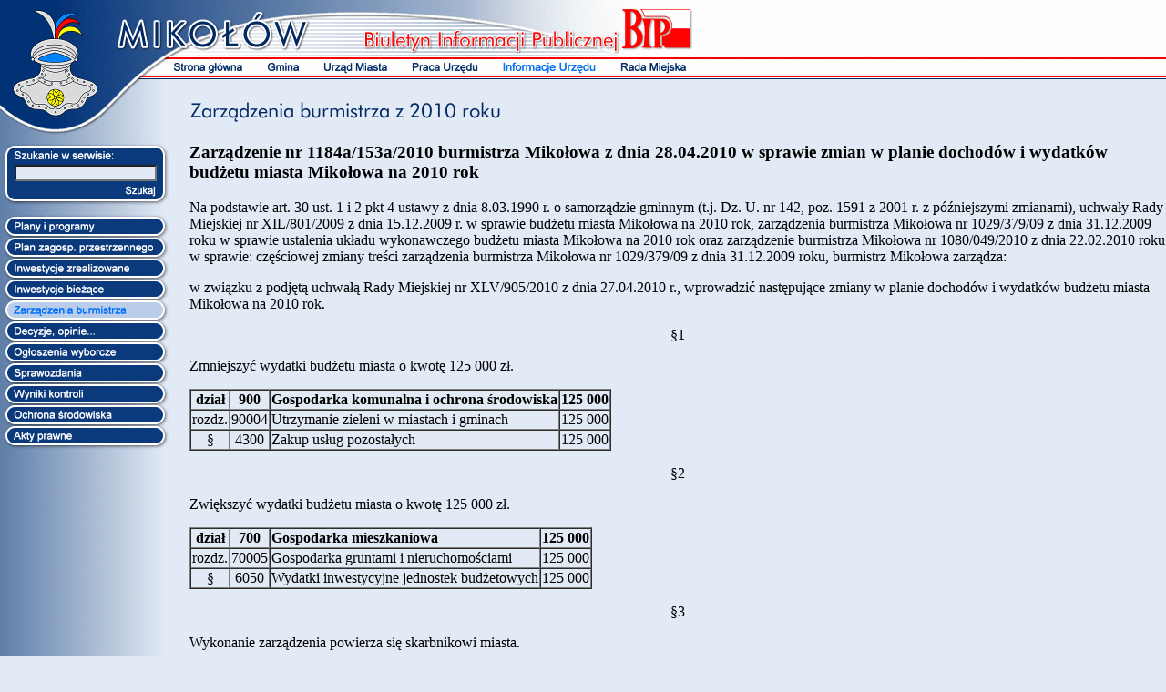

--- FILE ---
content_type: text/html; charset=UTF-8
request_url: http://bip-arch.mikolow.eu/content/show.php?pg=_zarzadzenia_20100428_1184_153_a_2010
body_size: 4076
content:

<!DOCTYPE HTML PUBLIC "-//W3C//DTD HTML 4.01 Transitional//EN">
<html>

<head>
<meta http-equiv="Content-Type" content="text/html; charset=UTF-8">
<meta http-equiv="Content-Language" content="pl">
<meta name="description" content="Biuletyn Informacji Publicznej miasta Mikołowa. Zarządzenia burmistrza z 2010 roku">
<title>Zarządzenia burmistrza z 2010 roku</title>
<link rel="stylesheet" type="text/css" href="../styles/styles.css">
<script type="text/javascript" language="JavaScript1.2">
<!--
function add_hover() {}
function add_auto_hover() {}
function hover() {}
function unhover() {}
function hover_obj() {}
function unhover_obj() {}
//-->
</script>
<script type="text/javascript" language="JavaScript1.2" src="../scripts/scripts.js">
</script>
<script type="text/javascript" language="JavaScript1.2">
<!--
add_auto_hover('mh_strona_glowna1')
add_auto_hover('mh_gmina1')
add_auto_hover('mh_urzad_miasta1')
add_auto_hover('mh_praca_urzedu1')
add_auto_hover('mh_informacje_urzedu1_s')
add_auto_hover('mh_rada_miejska1')
add_auto_hover('mv_plany_programy')
add_auto_hover('mv_plan_zagospodarowania_przestrzennego')
add_auto_hover('mv_inwestycje_zrealizowane')
add_auto_hover('mv_zarzadzenia_burmistrza_s')
add_auto_hover('mv_decyzje_opinie')
add_auto_hover('mv_ogloszenia_wyborcze')
add_auto_hover('mv_sprawozdania')
add_auto_hover('mv_wyniki_kontroli')
add_auto_hover('mv_ochrona_srodowiska')
add_auto_hover('mv_akty_prawne')
//-->
</script>
</head>

<body bgcolor="#E2EAF6" topmargin="0" leftmargin="0" marginwidth="0" marginheight="0">

<table border="0" width="100%" class="fw" cellspacing="0" cellpadding="0">
  <tr>
    <td align="left" height="61" bgcolor="#FEFEFE"><map name="FPMap0">
      <area href="https://www.mikolow.eu" shape="rect" coords="0, 7, 347, 60" alt="Mikołów" title="Mikołów">
      <area href="https://bip.mikolow.eu" shape="rect" coords="681, 8, 763, 56" alt="Biuletyn Informacji Publicznej"></map><img border="0" src="../layout/str_mikolowa_bip.gif" width="770" height="61" alt usemap="#FPMap0"></td>
  </tr>
  <tr>
    <td height="26" background="../layout/str_mh_tlo.gif" class="mh_tlo" align="left">
      <table border="0" width="766" height="26" cellspacing="0" cellpadding="0">
        <tr>
          <td width="186"><map name="FPMap1">
            <area href="https://www.mikolow.eu" shape="rect" coords="0, 0, 123, 25" alt="Mikołów" title="Mikołów"></map><img border="0" src="../layout/str_herb1.gif" width="186" height="26" alt usemap="#FPMap1"></td>
          <td width="580">
            <table border="0" width="580" height="26" cellspacing="0" cellpadding="0">
              <tr>
                <td height="4"><img border="0" src="../layout/str_menu1a.gif" width="580" height="4"></td>
              </tr>
              <tr>
                <td height="18">
                <table border="0" width="580" height="18" cellspacing="0" cellpadding="0"><tr>
<td width="94" height="18" valign = "top" align="left"><a href="show.php?pg=strona_glowna" onmouseover="hover('mh_strona_glowna1')" onmouseout="unhover('mh_strona_glowna1')"><img border="0" src="../buttons/mh_strona_glowna1.gif" name="mh_strona_glowna1" alt="Strona główna" title="Strona główna"></a></td>
<td width="62" height="18" valign = "top" align="left"><a href="show.php?pg=gmina" onmouseover="hover('mh_gmina1')" onmouseout="unhover('mh_gmina1')"><img border="0" src="../buttons/mh_gmina1.gif" name="mh_gmina1" alt="Gmina" title="Gmina"></a></td>
<td width="97" height="18" valign = "top" align="left"><a href="show.php?pg=urzad_miasta" onmouseover="hover('mh_urzad_miasta1')" onmouseout="unhover('mh_urzad_miasta1')"><img border="0" src="../buttons/mh_urzad_miasta1.gif" name="mh_urzad_miasta1" alt="Urząd Miasta" title="Urząd Miasta"></a></td>
<td width="99" height="18" valign = "top" align="left"><a href="show.php?pg=praca_urzedu" onmouseover="hover('mh_praca_urzedu1')" onmouseout="unhover('mh_praca_urzedu1')"><img border="0" src="../buttons/mh_praca_urzedu1.gif" name="mh_praca_urzedu1" alt="Praca Urzędu" title="Praca Urzędu"></a></td>
<td width="130" height="18" valign = "top" align="left"><a href="show.php?pg=informacje_urzedu" onmouseover="hover('mh_informacje_urzedu1_s')" onmouseout="unhover('mh_informacje_urzedu1_s')"><img border="0" src="../buttons/mh_informacje_urzedu1_s.gif" name="mh_informacje_urzedu1_s" alt="Informacje Urzędu" title="Informacje Urzędu"></a></td>
<td width="98" height="18" valign = "top" align="left"><a href="show.php?pg=rada_miejska" onmouseover="hover('mh_rada_miejska1')" onmouseout="unhover('mh_rada_miejska1')"><img border="0" src="../buttons/mh_rada_miejska1.gif" name="mh_rada_miejska1" alt="Rada Miejska" title="Rada Miejska"></a></td>
</tr></table>

                </td>
              </tr>
              <tr>
                <td height="4"><img border="0" src="../layout/str_menu2a.gif" width="580" height="4"></td>
              </tr>
            </table>
          </td>
        </tr>
      </table>
    </td>
  </tr>
  <tr>
    <td valign="top" align="left">
      <table border="0" width="100%" class="fw" cellspacing="0" cellpadding="0">
        <tr>
          <td height="69" width="186"><map name="FPMap2">
            <area href="https://www.mikolow.eu" shape="rect" coords="0, 0, 123, 46" alt="Mikołów" title="Mikołów"></map><img border="0" src="../layout/str_herb2.gif" width="186" height="69" usemap="#FPMap2"></td>
          <td height="69" width="22"><img border="0" src="../layout/spc.gif" alt width="22" height="1"></td>
          <td width="100%" class="fw" height="69" valign="middle" align="left"><img border="0" src="../headers/zarzadzenia_burmistrza_2010.gif" alt="Zarządzenia burmistrza z 2010 roku"></td>
        </tr>
        <tr>
          <td width="186" valign="top" align="left" background="../layout/str_mv_tlo.gif" class="mv_tlo" rowspan="2">
            <table border="0" width="186" cellspacing="0" cellpadding="0">
              <!-- wyszukiwarka -->
              <form method="GET" action="show.php">
              <tr>
                <td height="22"><img src="../layout/srch_t.gif" alt="Szukanie w serwisie" width="186" height="22" border="0"></td>
              </tr>
              <tr>
                <td height="25">
                  <table width="186" height="25" cellspacing="0" border="0" cellpadding="0">
                    <tr>
                      <td width="8" height="25" align="left"><img src="../layout/srch_l.gif" alt="" width="8" height="25" border="0"></td>
                      <td width="171" valign="middle" align="center" bgcolor="#0A3A7B"><font size="1"><input type="text" name="query_string" value="" size="16" class="smsel"><input type="hidden" name="pg" value="wyszukiwanie"></font></td>
                      <td width="7" align="right"><img src="../layout/srch_r.gif" alt="" width="7" height="25" border="0"></td>
                    </tr>
                  </table>
                </td>
              </tr>
              <tr>
                <td height="24">
                  <table width="186" height="24" cellspacing="0" border="0" cellpadding="0">
                    <tr>
                      <td width="133" height="24"><img src="../layout/srch_b.gif" alt="" width=133 height=24 border=0></td>
                      <td width="53"><input border="0" src="../buttons/szukaj.gif" width="53" height="24" onmouseover="hover_obj(this, 'szukaj')" onmouseout="unhover_obj(this, 'szukaj')" name="Szukaj" alt="Szukaj w serwisie" type="image" width="53" height="24"></td>
                    </tr>
                  </table>
                </td>
              </tr>
              
              <!-- z opisem koniec -->
              </form>
              <!-- wyszukiwarka_koniec -->
              <tr><td height="8"></td></tr>
              <tr><td height="3"><img border="0" src="../buttons/mv_first.gif" alt="" width="186" height="3"></td></tr><tr><td width="186" height="21" valign = "top" align="left"><a href="show.php?pg=plany_programy" onmouseover="hover('mv_plany_programy')" onmouseout="unhover('mv_plany_programy')"><img border="0" src="../buttons/mv_plany_programy.gif" name="mv_plany_programy" alt="Plany i programy" title="Plany i programy"></a></td>
</tr><tr><td height="2"><img border="0" src="../buttons/mv_mid.gif" alt="" width="186" height="2"></td></tr><tr><td width="186" height="21" valign = "top" align="left"><a href="show.php?pg=plan_zagospodarowania_przestrzennego" onmouseover="hover('mv_plan_zagospodarowania_przestrzennego')" onmouseout="unhover('mv_plan_zagospodarowania_przestrzennego')"><img border="0" src="../buttons/mv_plan_zagospodarowania_przestrzennego.gif" name="mv_plan_zagospodarowania_przestrzennego" alt="Miejscowy plan zagospodarowania przestrzennego" title="Miejscowy plan zagospodarowania przestrzennego"></a></td>
</tr><tr><td height="2"><img border="0" src="../buttons/mv_mid.gif" alt="" width="186" height="2"></td></tr><tr><td width="186" height="21" valign = "top" align="left"><a href="show.php?pg=inwestycje_zrealizowane" onmouseover="hover('mv_inwestycje_zrealizowane')" onmouseout="unhover('mv_inwestycje_zrealizowane')"><img border="0" src="../buttons/mv_inwestycje_zrealizowane.gif" name="mv_inwestycje_zrealizowane" alt="Inwestycje zrealizowane" title="Inwestycje zrealizowane"></a></td>
</tr><tr><td height="2"><img border="0" src="../buttons/mv_mid.gif" alt="" width="186" height="2"></td></tr><tr><td width="186" height="21" valign = "top" align="left"><img border="0" src="../buttons/mv_inwestycje_biezace.gif" name="mv_inwestycje_biezace" alt="Inwestycje bieżące" title="Inwestycje bieżące"></td>
</tr><tr><td height="2"><img border="0" src="../buttons/mv_mid.gif" alt="" width="186" height="2"></td></tr><tr><td width="186" height="21" valign = "top" align="left"><a href="show.php?pg=zarzadzenia_burmistrza_2011" onmouseover="hover('mv_zarzadzenia_burmistrza_s')" onmouseout="unhover('mv_zarzadzenia_burmistrza_s')"><img border="0" src="../buttons/mv_zarzadzenia_burmistrza_s.gif" name="mv_zarzadzenia_burmistrza_s" alt="Zarządzenia burmistrza z 2011 roku" title="Zarządzenia burmistrza z 2011 roku"></a></td>
</tr><tr><td height="2"><img border="0" src="../buttons/mv_mid.gif" alt="" width="186" height="2"></td></tr><tr><td width="186" height="21" valign = "top" align="left"><a href="show.php?pg=decyzje_opinie" onmouseover="hover('mv_decyzje_opinie')" onmouseout="unhover('mv_decyzje_opinie')"><img border="0" src="../buttons/mv_decyzje_opinie.gif" name="mv_decyzje_opinie" alt="Decyzje, opinie..." title="Decyzje, opinie..."></a></td>
</tr><tr><td height="2"><img border="0" src="../buttons/mv_mid.gif" alt="" width="186" height="2"></td></tr><tr><td width="186" height="21" valign = "top" align="left"><a href="show.php?pg=ogloszenia_wyborcze" onmouseover="hover('mv_ogloszenia_wyborcze')" onmouseout="unhover('mv_ogloszenia_wyborcze')"><img border="0" src="../buttons/mv_ogloszenia_wyborcze.gif" name="mv_ogloszenia_wyborcze" alt="Ogłoszenia wyborcze" title="Ogłoszenia wyborcze"></a></td>
</tr><tr><td height="2"><img border="0" src="../buttons/mv_mid.gif" alt="" width="186" height="2"></td></tr><tr><td width="186" height="21" valign = "top" align="left"><a href="show.php?pg=sprawozdania" onmouseover="hover('mv_sprawozdania')" onmouseout="unhover('mv_sprawozdania')"><img border="0" src="../buttons/mv_sprawozdania.gif" name="mv_sprawozdania" alt="Sprawozdania" title="Sprawozdania"></a></td>
</tr><tr><td height="2"><img border="0" src="../buttons/mv_mid.gif" alt="" width="186" height="2"></td></tr><tr><td width="186" height="21" valign = "top" align="left"><a href="show.php?pg=wyniki_kontroli" onmouseover="hover('mv_wyniki_kontroli')" onmouseout="unhover('mv_wyniki_kontroli')"><img border="0" src="../buttons/mv_wyniki_kontroli.gif" name="mv_wyniki_kontroli" alt="Wyniki kontroli" title="Wyniki kontroli"></a></td>
</tr><tr><td height="2"><img border="0" src="../buttons/mv_mid.gif" alt="" width="186" height="2"></td></tr><tr><td width="186" height="21" valign = "top" align="left"><a href="show.php?pg=ochrona_srodowiska" onmouseover="hover('mv_ochrona_srodowiska')" onmouseout="unhover('mv_ochrona_srodowiska')"><img border="0" src="../buttons/mv_ochrona_srodowiska.gif" name="mv_ochrona_srodowiska" alt="Ochrona środowiska" title="Ochrona środowiska"></a></td>
</tr><tr><td height="2"><img border="0" src="../buttons/mv_mid.gif" alt="" width="186" height="2"></td></tr><tr><td width="186" height="21" valign = "top" align="left"><a href="show.php?pg=akty_prawne" onmouseover="hover('mv_akty_prawne')" onmouseout="unhover('mv_akty_prawne')"><img border="0" src="../buttons/mv_akty_prawne.gif" name="mv_akty_prawne" alt="Akty prawne" title="Akty prawne"></a></td>
</tr><tr><td height="5"><img border="0" src="../buttons/mv_last.gif" alt="" width="186" height="5"></td></tr>
            </table>
          </td>
          <td rowspan="2"></td>
          <td valign="top" align="left">
            
            
            
            <h3>Zarządzenie nr 1184a/153a/2010 burmistrza Mikołowa z dnia 28.04.2010 w sprawie zmian w planie dochodów i wydatków budżetu miasta Mikołowa na 2010 rok</h3> <p>Na podstawie art.&nbsp;30 ust.&nbsp;1 i 2 pkt&nbsp;4 ustawy z dnia 8.03.1990&nbsp;r. o samorządzie gminnym (t.j. Dz. U. nr&nbsp;142, poz.&nbsp;1591 z 2001&nbsp;r. z późniejszymi zmianami), uchwały Rady Miejskiej nr&nbsp;XIL/801/2009 z dnia 15.12.2009&nbsp;r. w sprawie budżetu miasta Mikołowa na 2010 rok, zarządzenia burmistrza Mikołowa nr&nbsp;1029/379/09 z dnia 31.12.2009 roku w sprawie ustalenia układu wykonawczego budżetu miasta Mikołowa na 2010 rok oraz zarządzenie burmistrza Mikołowa nr&nbsp;1080/049/2010 z dnia 22.02.2010 roku w sprawie: częściowej zmiany treści zarządzenia burmistrza Mikołowa nr&nbsp;1029/379/09 z dnia 31.12.2009 roku, burmistrz Mikołowa zarządza:</p> <p>w związku z podjętą uchwałą Rady Miejskiej nr&nbsp;XLV/905/2010 z dnia 27.04.2010&nbsp;r., wprowadzić następujące zmiany w planie dochodów i wydatków budżetu miasta Mikołowa na 2010 rok.</p> <p align="center">§1</p> <p>Zmniejszyć wydatki budżetu miasta o kwotę 125&nbsp;000&nbsp;zł.</p> <table border="1" cellspacing="0" class="tabsp"> <tr> <td align="center" valign="top"><b>dział</b></td> <td align="center" valign="top"><b>900</b></td> <td align="left" valign="top"><b>Gospodarka komunalna i ochrona środowiska</b></td> <td align="right" valign="top"><b>125&nbsp;000</b></td> </tr> <tr> <td align="center" valign="top">rozdz.</td> <td align="center" valign="top">90004</td> <td align="left" valign="top">Utrzymanie zieleni w miastach i gminach</td> <td align="right" valign="top">125 000</td> </tr> <tr> <td align="center" valign="top">§</td> <td align="center" valign="top">4300</td> <td align="left" valign="top">Zakup usług pozostałych</td> <td align="right" valign="top">125 000</td> </tr> </table> <p align="center">§2</p> <p>Zwiększyć wydatki budżetu miasta o kwotę 125&nbsp;000&nbsp;zł.</p> <table border="1" cellspacing="0" class="tabsp"> <tr> <td align="center" valign="top"><b>dział</b></td> <td align="center" valign="top"><b>700</b></td> <td align="left" valign="top"><b>Gospodarka mieszkaniowa</b></td> <td align="right" valign="top"><b>125&nbsp;000</b></td> </tr> <tr> <td align="center" valign="top">rozdz.</td> <td align="center" valign="top">70005</td> <td align="left" valign="top">Gospodarka gruntami i nieruchomościami</td> <td align="right" valign="top">125 000</td> </tr> <tr> <td align="center" valign="top">§</td> <td align="center" valign="top">6050</td> <td align="left" valign="top">Wydatki inwestycyjne jednostek budżetowych</td> <td align="right" valign="top">125 000</td> </tr> </table> <p align="center">§3</p> <p>Wykonanie zarządzenia powierza się skarbnikowi miasta.</p> <p align="center">§4</p> <p>Zarządzenie wchodzi w życie z dniem podjęcia.</p> <p class="naglowek"><b><a href="show.php?pg=zarzadzenia_burmistrza_2010">Powrót do pozostałych zarządzeń</a></b>
            <p>&nbsp;</p>
            <div align="center">
              <table border="0" width="95%" cellpadding="3" cellspacing="4">
                <tr>
                  <td valign="top" align="left" class="sm" bgcolor="#C8D8EE"><b><font color="#005EBB">Osoba
                    odpowiedzialna za treść strony:</font></b></td>
                  <td valign="top" align="left" class="sm" bgcolor="#C8D8EE">Adam&nbsp;Małysz, Urząd&nbsp;Miasta&nbsp;Mikołów, Rynek&nbsp;16, pok.&nbsp;nr&nbsp;33, 43-190&nbsp;Mikołów, tel.:&nbsp;(32)&nbsp;324&nbsp;85&nbsp;05, e-mail:&nbsp;<a href="mailto:se@mikolow.eu">se@mikolow.eu</a></td>
                </tr>
                <tr>
                  <td valign="top" align="left" class="sm" bgcolor="#C8D8EE"><b><font color="#005EBB">Biuletyn
                    redaguje:</font></b></td>
                  <td valign="top" align="left" class="sm" bgcolor="#C8D8EE">Piotr Imiela, ZiP&nbsp;Soft&nbsp;s.c., tel./fax:&nbsp;(32)&nbsp;238&nbsp;34&nbsp;90, e-mail:&nbsp;<a href="mailto:mikolow.bip@zipsoft.com.pl">mikolow.bip@zipsoft.com.pl</a></td>
                </tr>
                <tr>
                  <td valign="top" align="left" class="sm" bgcolor="#C8D8EE"><b><font color="#005EBB">Data
                    wytworzenia:</font></b></td>
                  <td valign="top" align="left" class="sm" bgcolor="#C8D8EE">2010.04.28</td>
                </tr>
                <tr>
                  <td valign="top" align="left" class="sm" bgcolor="#C8D8EE"><b><font color="#005EBB">Data&nbsp;udostępnienia:</font></b></td>
                  <td valign="top" align="left" class="sm" bgcolor="#C8D8EE">2010.06.14 19:57:31</td>
                </tr>
                <tr>
                  <td valign="top" align="left" class="sm" bgcolor="#C8D8EE"><b><font color="#005EBB">Liczba
                    odwiedzin strony:</font></b></td>
                  <td valign="top" align="left" class="sm" bgcolor="#C8D8EE">775 (ostatnie odwiedziny 2026.01.26 01:17:03)</td>
                </tr>
                <tr>
                  <td valign="top" align="center" class="sm" colspan="2"><font color="#950000"><br>
                    <a href="show.php?pg=rejestr_zmian&ref=_zarzadzenia_20100428_1184_153_a_2010">Rejestr zmian strony</a>&nbsp;&nbsp;&nbsp;&nbsp;<a href="show.php?pg=redakcja">Redakcja
                    biuletynu</a>&nbsp;&nbsp;&nbsp;&nbsp;<a href="show.php?pg=instrukcja">Instrukcja
                    obsługi</a>&nbsp;&nbsp;&nbsp;&nbsp;<a href="show.php?pg=informacje_nieudost">Informacje
                    nieudostępniane</a>&nbsp;</font></td>
                </tr>
              </table>
            </div>
          </td>
        </tr>
        <tr>
          <td valign="bottom" align="right" height="35"></td>
        </tr>
        <tr>
          <td width="186" valign="top" align="left" background="../layout/str_mv_tlo.gif" class="mv_tlo" width="22" rowspan="3">&nbsp;</td>
          <td valign="middle" align="center" height="16" colspan="2"><img border="0" src="../layout/hbar.gif" width="555" height="8" alt></td>
        </tr>
        <tr>
          <td valign="top" align="center" colspan="2">
            <table border="0" cellspacing="0" cellpadding="0">
              <tr>
                <td valign="middle" nowrap><font size="1" class="smfnt">e-mail:
                  <a href="mailto:um@mikolow.um.gov.pl" onmouseover="hover('koperta')" onmouseout="unhover('koperta')"><img border="0" src="../buttons/koperta.gif" width="13" height="10" name="koperta" alt="e-mail" title="e-mail" align="baseline"></a></font>
                  &nbsp;&nbsp;</td>
                <td>
                  <table border="0" cellspacing="0" cellpadding="0" width="100%" class="fw">
                    <tr>
                      <td align="center" nowrap><font class="smfnt" size="1">
                        [&nbsp;<a href="show.php?pg=strona_glowna">Strona&nbsp;główna</a>&nbsp;]
                        [&nbsp;<a href="show.php?pg=gmina">Gmina</a>&nbsp;]
                        [&nbsp;<a href="show.php?pg=urzad_miasta">Urząd&nbsp;Miasta</a>&nbsp;]
                        [&nbsp;<a href="show.php?pg=praca_urzedu">Praca&nbsp;Urzędu</a>&nbsp;]
                        [&nbsp;<a href="show.php?pg=informacje_urzedu">Informacje&nbsp;Urzędu</a>&nbsp;]
                        [&nbsp;<a href="show.php?pg=rada_miejska">Rada&nbsp;Miejska</a>&nbsp;]
                      </font></td>
                    </tr>
                    <tr>
                      <td align="center" nowrap>
                        <font class="smfnt" size="1">Copyright &copy; 2003-2011 Urząd Miasta Mikołów</font>
                      </td>
                    </tr>
                  </table>
                </td>
              </tr>
            </table>
          </td>
        </tr>
        <tr>
          <td height="8" colspan="2"></td>
        </tr>
      </table>
    </td>
  </tr>
</table>

</body>
</html>


--- FILE ---
content_type: text/css
request_url: http://bip-arch.mikolow.eu/styles/styles.css
body_size: 595
content:
a:hover      { color: #FF0000 }
li           { margin-top: 3; margin-bottom: 3 }
ul           { list-style-image: url('../layout/pioropusz.gif') }
ol           { list-style-image: none }
sup          { font-size: x-small }
.naglowek    { margin-top: 2em }
.naglowek1   { margin-top: 15; margin-bottom: 10 }
.naglowek1a  { margin-bottom: 10 }
.naglowek2   { margin-top: 10 }
.linki       { margin-top: 0; margin-bottom: 0; margin-left: 15; text-indent: -15 }
.wykaz       { margin-top: 0; margin-bottom: 0; margin-left: 10px; text-indent: -10px }
.wykaz1      { margin-top: 0; margin-bottom: 0; margin-left: 30px; text-indent: -10px }
.wc5         { padding-left: 5 }
.wc30        { padding-left: 30 }
.wc60        { padding-left: 60 }
.wciecie0    { margin-top: 0; margin-bottom: 0 }
.wciecie30   { margin-top: 0; margin-bottom: 0; padding-left: 30 }
.wciecie60   { margin-top: 0; margin-bottom: 0; padding-left: 60 }
.wciecie60a  { margin-top: 0; padding-left: 60 }
.wciecie90   { margin-top: 0; margin-bottom: 0; padding-left: 90 }
.wct30       { margin-left: 30 }
.odstep1     { margin-top: 1em }
.odstep2     { margin-top: 2em }
.odstep3     { margin-top: 3em }
.odstep4     { margin-top: 4em }
.fw          { width: 100% }
.fh          { height: 100% }
.fwh         { width: 100%; height: 100% }
.sm          { font-size: smaller }
.smfnt       { font-family: Tahoma, Arial, Helvetica, Verdana, Geneva, sans-serif; font-size: 11px; color: #002862 }
.smakt       { font-family: Tahoma, Arial, Helvetica, Verdana, Geneva, sans-serif; font-size: 11px; padding-right: 30; margin-bottom: 5 }
.smsel       { font-family: Tahoma, Arial, Helvetica, Verdana, Geneva, sans-serif; font-size: 11px; width: 156px; background-color: #E2EAF6 }
.mh_tlo      { background-image: url('../layout/str_mh_tlo.gif'); background-repeat: repeat-x }
.mv_tlo      { background-image: url('../layout/str_mv_tlo.gif'); background-repeat: repeat-y }
.odstepdol   { margin-bottom: 1.5em }
.tabsp       { margin-top: 1em; margin-bottom: 1em }



